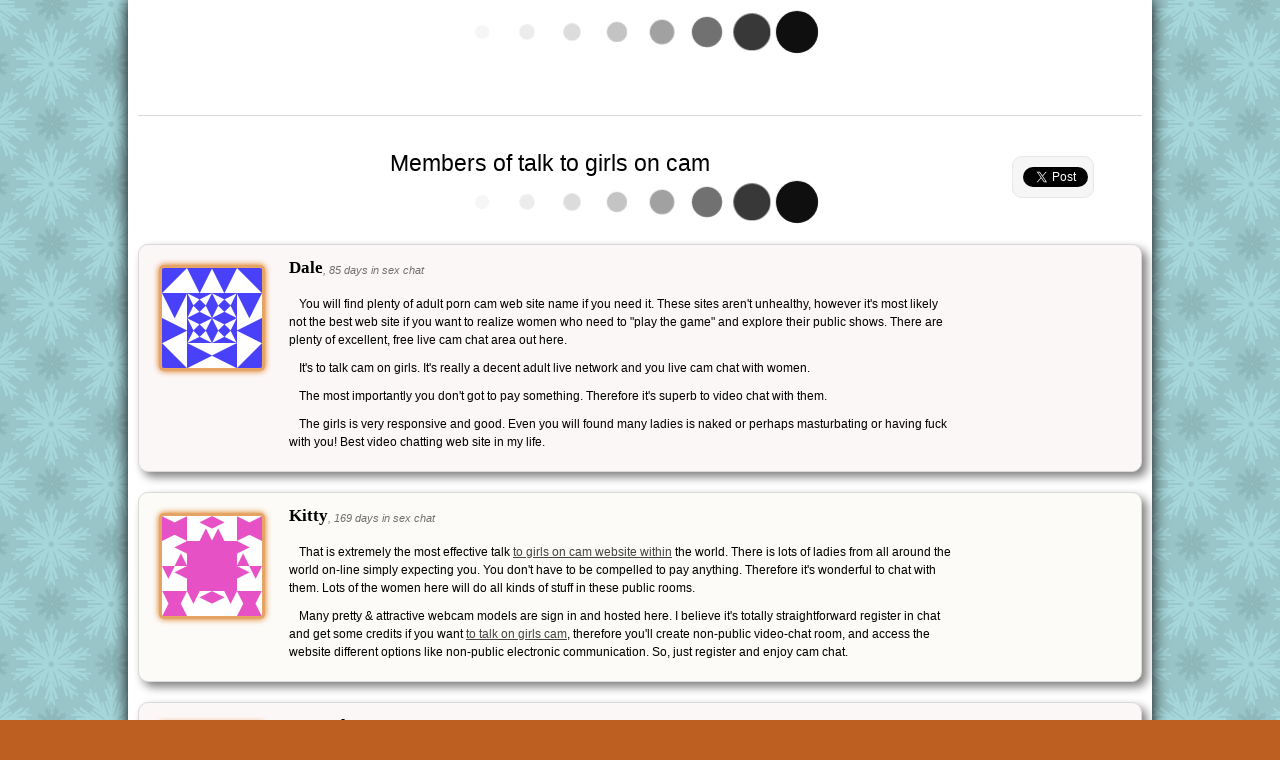

--- FILE ---
content_type: text/html; charset=utf-8
request_url: https://1webchat.com/articles/249788.htm
body_size: 3753
content:
<!DOCTYPE html>
<html xmlns="//www.w3.org/1999/xhtml">
<head profile="//gmpg.org/xfn/11">
<meta http-equiv="Content-Type" Content="text/html; charset=utf-8" />
<title>Members of talk to girls on cam | 1webchat.com</title>
<meta name="viewport" content="width=device-width" />

<link href="/articles/static/theme/styles.css" rel="stylesheet" type="text/css"  />
<link href="/articles/static/theme-custom/1webchat.com.css" rel="stylesheet" type="text/css"  />

<script type="text/javascript" src="//ajax.googleapis.com/ajax/libs/jquery/1.11.0/jquery.min.js"></script>
<script type="text/javascript" src="/articles/static/js/jquery-ui.min.js"></script>

<meta name="title" content="Members of talk to girls on cam" />
<meta name="robots" content="index, follow" />
<link rel="canonical" href="//1webchat.com/articles/249788.htm" />


<link rel="icon" type="image/png" href="/articles/favicon.ico" />



<script type="text/javascript" src="//yandex.st/share/share.js" async="true" charset="utf-8"></script>

<script type="text/javascript">
	(function(){
	  var twitterWidgets = document.createElement('script');
	  twitterWidgets.type = 'text/javascript';
	  twitterWidgets.async = true;
	  twitterWidgets.src = '//platform.twitter.com/widgets.js';
	  document.getElementsByTagName('head')[0].appendChild(twitterWidgets);
	})();
</script>

<script type="text/javascript">
	window.___gcfg = {lang: 'ru'};
	(function() {
	  var po = document.createElement('script'); po.type = 'text/javascript'; po.async = true;
	  po.src = 'https://apis.google.com/js/plusone.js';
	  var s = document.getElementsByTagName('script')[0]; s.parentNode.insertBefore(po, s);
	})();
</script>


</head>
<body itemscope itemtype="//schema.org/WebPage">


<div id="page">
<div class="padding">

<div class="header">

<div id="top-banner"></div>

<script type="text/javascript">
if($('#top-banner').height()<10)
{
//$('#top-banner').load('/noscript-top-banner.htm');
}
</script>

</div>

<div class="content">

<div class="tweetmeme">

<div class="grey-twitter">
<a class="twitter-share-button" data-lang="en" data-text="Members of talk to girls on cam | 1webchat.com" data-count="vertical"></a>
<div class="clear"></div>
<g:plusone size="tall"></g:plusone>
</div>

<div id="vk-widget" class="loading"></div>


</div>

<h1 itemprop="name" class="center">Members of talk to girls on cam</h1>

<div id="demo" class="loading"></div>

<script type="text/javascript">
//$('#demo').load('/p'+'ro'+'mo'+'.ht'+'m', function(){$(this).removeClass('loading');});
</script>

<div id="reviews">

<div itemprop="mainContentOfPage">
<div class="review-item">
<div class="padd">
<div class="img">
<img itemprop="primaryImageOfPage" src="//www.gravatar.com/avatar/a13e4f4915bbcf2042ac4f58af4bece4?s=100&r=any&default=identicon&forcedefault=1" alt="" title="" />
</div>
<div class="review">
<div class="person"><h3>Dale</h3><span>, 85 days in sex chat</span></div>

<p>You will find plenty of adult porn cam web site name if you need it. These sites aren't unhealthy, however it's most likely not the best web site if you want to realize women who need to "play the game" and explore their public shows. There are plenty of excellent, free live cam chat area out here. </p><p>It's to talk cam on girls. It's really a decent adult live network and you live cam chat with women. </p><p>The most importantly you don't got to pay something. Therefore it's superb to video chat with them. </p><p>The girls is very responsive and good. Even you will found many ladies is naked or perhaps masturbating or having fuck with you! Best video chatting web site in my life.</p>

</div>
</div>
</div>

<div class="review-item">
<div class="padd">
<div class="img">
<img src="//www.gravatar.com/avatar/ae841c278c0ce9bd84aa33036cedeb59?s=100&r=any&default=identicon&forcedefault=1" alt="" title="" />
</div>
<div class="review">
<div class="person"><h3>Kitty</h3><span>, 169 days in sex chat</span></div>

<p>That is extremely the most effective talk <a href="//1webchat.com/articles/249578.htm">to girls on cam website within</a> the world. There is lots of ladies from all around the world on-line simply expecting you. You don't have to be compelled to pay anything. Therefore it's wonderful to chat with them. Lots of the women here will do all kinds of stuff in these public rooms. </p><p>Many pretty & attractive webcam models are sign in and hosted here. I believe it's totally straightforward register in chat and get some credits if you want <a href="//1webchat.com/articles/250103.htm">to talk on girls cam</a>, therefore you'll create non-public video-chat room, and access the website different options like non-public electronic communication. So, just register and enjoy cam chat.</p>

</div>
</div>
</div>

<div class="review-item">
<div class="padd">
<div class="img">
<img src="//www.gravatar.com/avatar/c78a71e8dd061dee18e632f76196502b?s=100&r=any&default=identicon&forcedefault=1" alt="" title="" />
</div>
<div class="review">
<div class="person"><h3>Jacquelyne</h3><span>, 123 days in sex chat</span></div>

<p>Its porn cam site claims to be the "World's best porn video chatting website " and it certainly delivers a good live chatting experience with a large variety of online horny & awesome models the least bit times. The foremost important the models are very responsive and forthcoming, once it <a href="//1webchat.com/articles/249902.htm">comes to fulfilling requests from viewers</a>. Webcam (HD) quality is incredibly sensible and the sex chat works well. You don't have to be compelled to pay something (1webchat.com). In a word, what do you need, and then she is going to. </p><p>As a regular customer, I'm really happy with them. This can be a replacement experience, new friends and a brand new universe. So be part of here and meet smart and beauty & sexy girl to share interests and grow friendship!</p>

</div>
</div>
</div>

<div class="review-item">
<div class="padd">
<div class="img">
<img src="//www.gravatar.com/avatar/89d83868d7c287b0e234ed3cfd586e28?s=100&r=any&default=identicon&forcedefault=1" alt="" title="" />
</div>
<div class="review">
<div class="person"><h3>Carola</h3><span>, 122 days in sex chat</span></div>

<p>Do you apprehend an area wherever talk to girls on cam, or where you'll be able to have a decent evening? And that we know! This is often webcam online chat. Everybody within the world can join here. All cam models in video chat stream live for you twenty four hours time. You can forever prepare a private chat together with your sex partner. All cam women are extremely popular. </p><p>She can be naked or maybe masturbating or having sex for you. They are continuously able to explore their sexy body to you. What pretty women are in chat! They're adore porn video chat with you. Particularly they're very funny. </p><p>Overall, one of the best cool live webcam website out here.</p>

</div>
</div>
</div>

<div class="review-item">
<div class="padd">
<div class="img">
<img src="//www.gravatar.com/avatar/1b68d89389e17fa671d78519a96b2026?s=100&r=any&default=identicon&forcedefault=1" alt="" title="" />
</div>
<div class="review">
<div class="person"><h3>Alethea</h3><span>, 128 days in sex chat</span></div>

<p>Free chat currently one of the most popular adult cams sites around world, providing top quality & horny girls, a <a href="//1webchat.com/articles/249519.htm">slick web site chat</a> and large numbers of performers are live on. Regarding half dozen months ago video chat update their server and outlook. So you may find a brand new taste in here with 1webchat.com. And more, it is a secure adult sites in the world as a result of your webcam are often turned off, and no one sees you. You'll get new friends and experience. From my expertise - site is one in all the greatest free chatting sites within the world. </p><p>The girls are terribly beautiful additionally I'm connected to the present website chat over the past two years and I'm really enjoy it.</p>

</div>
</div>
</div>

</div>
</div>

<div class="add-review">
<a href="javascript:;">Add your Members of talk to girls on cam &raquo;</a>
</div>

<div class="clear"></div>

</div>

<div class="footer">



<div itemscope itemtype="//data-vocabulary.org/Breadcrumb" class="breadcrumbs">

<a itemprop="url" href="/articles/" rel="nofollow"><span itemprop="title">Sex chats</span></a>

 &raquo; 

<div itemscope itemtype="//data-vocabulary.org/Breadcrumb">
<a itemprop="url" href="#reviews" title="" rel="nofollow"><span itemprop="title">WebCam</span></a>
</div>

</div>

</div>

</div>
</div>


<script type="text/javascript">
var div1='div.header';
var div2='div.social-share';
var div3='#page';

var statobj='#news-scroll';
var dynobj='#news-scroll ul';
var aspeed=10000;
</script>
<script type="text/javascript" src="/articles/static/theme/social-buttons.js"></script>




<div class="social-share">
<div class="yashare-auto-init" data-yashareL10n="ru" data-yashareQuickServices="facebook,twitter,gplus" data-yashareTheme="counter"></div>
</div>


<div id="scroller" class="b-top"><span class="b-top-but">Go TOP</span></div>


<script language="javascript" type="text/javascript">
Cd=document;Cr="&"+Math.random();Cp="&s=1";
Cd.cookie="b=b";if(Cd.cookie)Cp+="&c=1";
Cp+="&t="+(new Date()).getTimezoneOffset();
if(self!=top)Cp+="&f=1";
</script>
<script language="javascript1.1" type="text/javascript">
if(navigator.javaEnabled())Cp+="&j=1";
</script>
<script language="javascript1.2" type="text/javascript">
if(typeof(screen)!='undefined')Cp+="&w="+screen.width+"&h="+
screen.height+"&d="+(screen.colorDepth?screen.colorDepth:screen.pixelDepth);
</script>
<script language="javascript" type="text/javascript">
Cd.write("<img src='//c.hit.ua/hit?i=118817&g=0&x=2"+Cp+Cr+
"&r="+escape(Cd.referrer)+"&u="+escape(window.location.href)+
"' border='0' wi"+"dth='1' he"+"ight='1'/>");
</script>



</body>
</html>

--- FILE ---
content_type: text/html; charset=utf-8
request_url: https://1webchat.com/articles/static/theme-custom/34.png
body_size: 2694
content:
�PNG

   IHDR   x   x   ���   tEXtSoftware Adobe ImageReadyq�e<   cPLTE��՜�̣�֚�ɛ�ˡ�Ԟ�ϝ�ͤ�נ�ҡ�ӛ�ʞ�΍����ѓ�������������������Ɩ�đ�������ǔ��ŕ�ä�،����ٙ��H��R  
eIDATxڬZ�v�8�z�r�I���� ��J�N��&1(1�<��Һ��^�Fk]��b��B~,���嗁��c^ͭ"<���y��shξ_�¨���o@��s������vG�EÛ���0 ���o�O�+�	��ONP/��XU@`=�[]�Z�������:a�[_I�?��'������o��-Zz�ZsY��Z�~�W���P�80�/b���E���=��A�}���3��3B�['�3�v��x���~��|��˽;��4� ���x<LW�p�ׁ�y����#�ֹY�s6��z9��lN�K�!��j"x ��]��JWy��[�p���o�(����Mn;��������6`(b��w�-�&۪����E�uk�s�Ry�4���ۇTf
k�yJ?+�W�����ǁ��ĳ�G��r~�ZBe�?{;9�;�n���uב���<Z�\U5.�D�"Z�>go���v8(�/�,a�fKɱ|?�]��i�-��������pho���H��4'\S
AD���	�6���^YF����򤴢Ư�1��ҢGqX�}���H����ޠ5!`T�u�[pH</�'�{�|F1����X��/^��Z�7YP�|NE�"�l��B��P����U��ڡS�[K�>��}��ۉ`D4�A֔�q������do"|��Ò�ۏ�it�1p�����3�	�r�Q;Y:Y�s1Ӽ��L�Hz� l.��7L����qg���c����1��J�ٷ�k�'����ҏ֚�ྙ�i^�8����ysEg�!�$-W��\s���f�]��2R�}�{�/s����\�x�~���R�V	�	���n_�Wl�6?��ſ��Ms��t��1���r�)���,Κ��<WR4�4�g�VZ��|N�O]���#���\'��ߡ�ڟ[�(�0�P��~�-(��5�i�:��Cٔ�L鞘4��K����M���j��3�~a���?�����n�U3uQl�7[���Ԗ�)/�/>�T���ӮR,a>q���Y���go�"�SI\��8�e8�ً6�i
k�ڝ.��V��w�tc��� ��v.1l,R�2�8de�oɂ��-�s��l�cZj�?�=�H����i{��rL��.�s��{�\��ֈhT�,���p��pi�L#J��z:��V�|Y�p��.4���m��K��,�LG�t�іkr &�\EB���'���8�%��?ThT���z�g0�S<+���2Y#pRP��"���ƻK\h:��6�>W�tP�M{xAO"�9^3���g�-ZH �#?"W[���B\t�G03�X�e�d���,��$A�
�+���3s]���Ȧ���7�:��>m������;�\��-Lgd�osý���cգ_eX�C`�0�3ӫƬ�Y����.�\[��'u�d^��i�p;�G\��&mO_s�lo׾}��񮝭v'��,�Iq�;�F���D��R���\t7~U����;mO���	�������+����K�C�g�v���+0�;$9Ԧ��Rs��?��<�����%���[j�@�9s�
n�j������cSR�W�bYg�=رT
a�Q�ľ��6Q�ș�\�����S��!@��V)��)�ɹqs��_4������uj�;�Q �F/����&��v\��WP��qm��놼��`�ISԍ+
����Ӓ��D�!)>�(��rc���)��W&S�E࿘i��9_���Ѯo�����]^�>�[UW��*��@nF�'����PSG9m�<���PL�������U��P������j������6��Q�O���=�y��1����������t�~9;��<��r73K�i@f_�9�R����a#��'Q�����u?��γ�=n1W�����і��ep:͓2�V���n����a`�����zث�j -ލGގ��tN3B��jh��<�Uh�o��%���\��z��Vsn{�RyY�ᇭ�8V�=�LL�<��{5�6M�R �C/��(�h8��nZw��^��r���>�J�w��y�Q{��Nk�ս�v�{�oU�Ƅ�i��;]��n���o���Ϩҳn�[�a�\ն���<T�!�.�AW��jnUk����U_�^�ڵL�y�J������]$���ޔ�g�	���ַ�]z7�8���I�YP� �\f�����M�b��ͺi:�g��>�'.��͇~��ްkX�Ɩ乆�[R5�a�g����JtI��]$��D��>(�%A�JtI��g�d�K]$��D��>(�%A�JtI��]$��D��>(�%A�JtI��]$��D��>(�%A�
t��A����D��>(�%A�JtI��]$��D��3}0��>(�%A�N��� �%�$H�A�.	}P�K�D�� �%�$H������^��>(�%A�JtI��]$��O�d�A��>(�%A�JtI��]$��D��>(�%a3��M�� �%�$H�A�.	}P�K�D�� �%�����4y�蒿>�%�$H�A�.	}P�K�D��p����]$��D��>(�%A�JtI��]���N�� ���%�G]$��D��>(�%A�Jt�� )��G(�    IEND�B`�

--- FILE ---
content_type: text/html; charset=utf-8
request_url: https://accounts.google.com/o/oauth2/postmessageRelay?parent=https%3A%2F%2F1webchat.com&jsh=m%3B%2F_%2Fscs%2Fabc-static%2F_%2Fjs%2Fk%3Dgapi.lb.en.2kN9-TZiXrM.O%2Fd%3D1%2Frs%3DAHpOoo_B4hu0FeWRuWHfxnZ3V0WubwN7Qw%2Fm%3D__features__
body_size: 162
content:
<!DOCTYPE html><html><head><title></title><meta http-equiv="content-type" content="text/html; charset=utf-8"><meta http-equiv="X-UA-Compatible" content="IE=edge"><meta name="viewport" content="width=device-width, initial-scale=1, minimum-scale=1, maximum-scale=1, user-scalable=0"><script src='https://ssl.gstatic.com/accounts/o/2580342461-postmessagerelay.js' nonce="GfL6HgBjiVNzMn-gmbqe5Q"></script></head><body><script type="text/javascript" src="https://apis.google.com/js/rpc:shindig_random.js?onload=init" nonce="GfL6HgBjiVNzMn-gmbqe5Q"></script></body></html>

--- FILE ---
content_type: text/css
request_url: https://1webchat.com/articles/static/theme-custom/1webchat.com.css
body_size: 82
content:
html {
background:#bd5f21 url(./34.png) 50% 50%;
background-attachment:fixed;
}